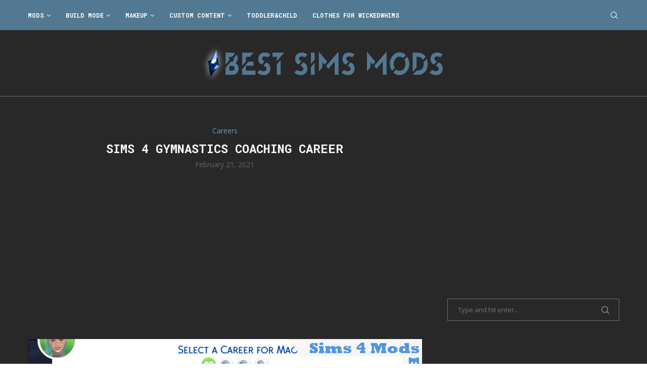

--- FILE ---
content_type: text/html; charset=utf-8
request_url: https://www.google.com/recaptcha/api2/aframe
body_size: 268
content:
<!DOCTYPE HTML><html><head><meta http-equiv="content-type" content="text/html; charset=UTF-8"></head><body><script nonce="socG-beBLxnyVMWMXIzaYA">/** Anti-fraud and anti-abuse applications only. See google.com/recaptcha */ try{var clients={'sodar':'https://pagead2.googlesyndication.com/pagead/sodar?'};window.addEventListener("message",function(a){try{if(a.source===window.parent){var b=JSON.parse(a.data);var c=clients[b['id']];if(c){var d=document.createElement('img');d.src=c+b['params']+'&rc='+(localStorage.getItem("rc::a")?sessionStorage.getItem("rc::b"):"");window.document.body.appendChild(d);sessionStorage.setItem("rc::e",parseInt(sessionStorage.getItem("rc::e")||0)+1);localStorage.setItem("rc::h",'1765496921430');}}}catch(b){}});window.parent.postMessage("_grecaptcha_ready", "*");}catch(b){}</script></body></html>